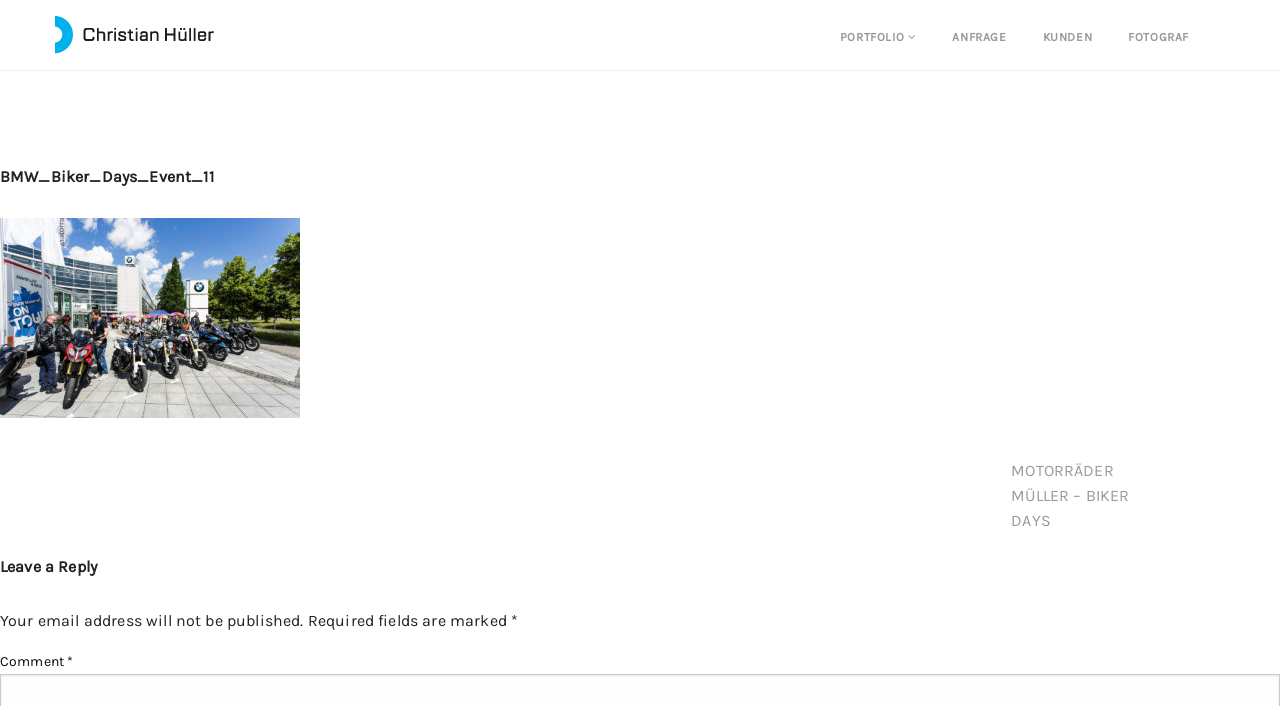

--- FILE ---
content_type: text/html; charset=UTF-8
request_url: https://christianhueller.de/project/bmw-biker-days/bmw_biker_days_event_11/
body_size: 5376
content:
<!DOCTYPE html>
<html lang="en-US">
<head>
<meta charset="UTF-8">
<meta name="viewport" content="width=device-width, initial-scale=1">
<meta name='robots' content='index, follow, max-image-preview:large, max-snippet:-1, max-video-preview:-1' />

	
	<title>BMW_Biker_Days_Event_11 &ndash; Christian Hüller | Unternehmensfotografie</title>
	<link rel="canonical" href="https://christianhueller.de/project/bmw-biker-days/bmw_biker_days_event_11/" />
	


		<!-- This site uses the Google Analytics by ExactMetrics plugin v7.23.1 - Using Analytics tracking - https://www.exactmetrics.com/ -->
		<!-- Note: ExactMetrics is not currently configured on this site. The site owner needs to authenticate with Google Analytics in the ExactMetrics settings panel. -->
					<!-- No tracking code set -->
				<!-- / Google Analytics by ExactMetrics -->
		<link rel='stylesheet' id='wp-block-library-css' href='https://christianhueller.de/wp-includes/css/dist/block-library/style.min.css?ver=6.4.7' type='text/css' media='all' />
<style id='classic-theme-styles-inline-css' type='text/css'>
/*! This file is auto-generated */
.wp-block-button__link{color:#fff;background-color:#32373c;border-radius:9999px;box-shadow:none;text-decoration:none;padding:calc(.667em + 2px) calc(1.333em + 2px);font-size:1.125em}.wp-block-file__button{background:#32373c;color:#fff;text-decoration:none}
</style>
<style id='global-styles-inline-css' type='text/css'>
body{--wp--preset--color--black: #000000;--wp--preset--color--cyan-bluish-gray: #abb8c3;--wp--preset--color--white: #ffffff;--wp--preset--color--pale-pink: #f78da7;--wp--preset--color--vivid-red: #cf2e2e;--wp--preset--color--luminous-vivid-orange: #ff6900;--wp--preset--color--luminous-vivid-amber: #fcb900;--wp--preset--color--light-green-cyan: #7bdcb5;--wp--preset--color--vivid-green-cyan: #00d084;--wp--preset--color--pale-cyan-blue: #8ed1fc;--wp--preset--color--vivid-cyan-blue: #0693e3;--wp--preset--color--vivid-purple: #9b51e0;--wp--preset--gradient--vivid-cyan-blue-to-vivid-purple: linear-gradient(135deg,rgba(6,147,227,1) 0%,rgb(155,81,224) 100%);--wp--preset--gradient--light-green-cyan-to-vivid-green-cyan: linear-gradient(135deg,rgb(122,220,180) 0%,rgb(0,208,130) 100%);--wp--preset--gradient--luminous-vivid-amber-to-luminous-vivid-orange: linear-gradient(135deg,rgba(252,185,0,1) 0%,rgba(255,105,0,1) 100%);--wp--preset--gradient--luminous-vivid-orange-to-vivid-red: linear-gradient(135deg,rgba(255,105,0,1) 0%,rgb(207,46,46) 100%);--wp--preset--gradient--very-light-gray-to-cyan-bluish-gray: linear-gradient(135deg,rgb(238,238,238) 0%,rgb(169,184,195) 100%);--wp--preset--gradient--cool-to-warm-spectrum: linear-gradient(135deg,rgb(74,234,220) 0%,rgb(151,120,209) 20%,rgb(207,42,186) 40%,rgb(238,44,130) 60%,rgb(251,105,98) 80%,rgb(254,248,76) 100%);--wp--preset--gradient--blush-light-purple: linear-gradient(135deg,rgb(255,206,236) 0%,rgb(152,150,240) 100%);--wp--preset--gradient--blush-bordeaux: linear-gradient(135deg,rgb(254,205,165) 0%,rgb(254,45,45) 50%,rgb(107,0,62) 100%);--wp--preset--gradient--luminous-dusk: linear-gradient(135deg,rgb(255,203,112) 0%,rgb(199,81,192) 50%,rgb(65,88,208) 100%);--wp--preset--gradient--pale-ocean: linear-gradient(135deg,rgb(255,245,203) 0%,rgb(182,227,212) 50%,rgb(51,167,181) 100%);--wp--preset--gradient--electric-grass: linear-gradient(135deg,rgb(202,248,128) 0%,rgb(113,206,126) 100%);--wp--preset--gradient--midnight: linear-gradient(135deg,rgb(2,3,129) 0%,rgb(40,116,252) 100%);--wp--preset--font-size--small: 13px;--wp--preset--font-size--medium: 20px;--wp--preset--font-size--large: 36px;--wp--preset--font-size--x-large: 42px;--wp--preset--spacing--20: 0.44rem;--wp--preset--spacing--30: 0.67rem;--wp--preset--spacing--40: 1rem;--wp--preset--spacing--50: 1.5rem;--wp--preset--spacing--60: 2.25rem;--wp--preset--spacing--70: 3.38rem;--wp--preset--spacing--80: 5.06rem;--wp--preset--shadow--natural: 6px 6px 9px rgba(0, 0, 0, 0.2);--wp--preset--shadow--deep: 12px 12px 50px rgba(0, 0, 0, 0.4);--wp--preset--shadow--sharp: 6px 6px 0px rgba(0, 0, 0, 0.2);--wp--preset--shadow--outlined: 6px 6px 0px -3px rgba(255, 255, 255, 1), 6px 6px rgba(0, 0, 0, 1);--wp--preset--shadow--crisp: 6px 6px 0px rgba(0, 0, 0, 1);}:where(.is-layout-flex){gap: 0.5em;}:where(.is-layout-grid){gap: 0.5em;}body .is-layout-flow > .alignleft{float: left;margin-inline-start: 0;margin-inline-end: 2em;}body .is-layout-flow > .alignright{float: right;margin-inline-start: 2em;margin-inline-end: 0;}body .is-layout-flow > .aligncenter{margin-left: auto !important;margin-right: auto !important;}body .is-layout-constrained > .alignleft{float: left;margin-inline-start: 0;margin-inline-end: 2em;}body .is-layout-constrained > .alignright{float: right;margin-inline-start: 2em;margin-inline-end: 0;}body .is-layout-constrained > .aligncenter{margin-left: auto !important;margin-right: auto !important;}body .is-layout-constrained > :where(:not(.alignleft):not(.alignright):not(.alignfull)){max-width: var(--wp--style--global--content-size);margin-left: auto !important;margin-right: auto !important;}body .is-layout-constrained > .alignwide{max-width: var(--wp--style--global--wide-size);}body .is-layout-flex{display: flex;}body .is-layout-flex{flex-wrap: wrap;align-items: center;}body .is-layout-flex > *{margin: 0;}body .is-layout-grid{display: grid;}body .is-layout-grid > *{margin: 0;}:where(.wp-block-columns.is-layout-flex){gap: 2em;}:where(.wp-block-columns.is-layout-grid){gap: 2em;}:where(.wp-block-post-template.is-layout-flex){gap: 1.25em;}:where(.wp-block-post-template.is-layout-grid){gap: 1.25em;}.has-black-color{color: var(--wp--preset--color--black) !important;}.has-cyan-bluish-gray-color{color: var(--wp--preset--color--cyan-bluish-gray) !important;}.has-white-color{color: var(--wp--preset--color--white) !important;}.has-pale-pink-color{color: var(--wp--preset--color--pale-pink) !important;}.has-vivid-red-color{color: var(--wp--preset--color--vivid-red) !important;}.has-luminous-vivid-orange-color{color: var(--wp--preset--color--luminous-vivid-orange) !important;}.has-luminous-vivid-amber-color{color: var(--wp--preset--color--luminous-vivid-amber) !important;}.has-light-green-cyan-color{color: var(--wp--preset--color--light-green-cyan) !important;}.has-vivid-green-cyan-color{color: var(--wp--preset--color--vivid-green-cyan) !important;}.has-pale-cyan-blue-color{color: var(--wp--preset--color--pale-cyan-blue) !important;}.has-vivid-cyan-blue-color{color: var(--wp--preset--color--vivid-cyan-blue) !important;}.has-vivid-purple-color{color: var(--wp--preset--color--vivid-purple) !important;}.has-black-background-color{background-color: var(--wp--preset--color--black) !important;}.has-cyan-bluish-gray-background-color{background-color: var(--wp--preset--color--cyan-bluish-gray) !important;}.has-white-background-color{background-color: var(--wp--preset--color--white) !important;}.has-pale-pink-background-color{background-color: var(--wp--preset--color--pale-pink) !important;}.has-vivid-red-background-color{background-color: var(--wp--preset--color--vivid-red) !important;}.has-luminous-vivid-orange-background-color{background-color: var(--wp--preset--color--luminous-vivid-orange) !important;}.has-luminous-vivid-amber-background-color{background-color: var(--wp--preset--color--luminous-vivid-amber) !important;}.has-light-green-cyan-background-color{background-color: var(--wp--preset--color--light-green-cyan) !important;}.has-vivid-green-cyan-background-color{background-color: var(--wp--preset--color--vivid-green-cyan) !important;}.has-pale-cyan-blue-background-color{background-color: var(--wp--preset--color--pale-cyan-blue) !important;}.has-vivid-cyan-blue-background-color{background-color: var(--wp--preset--color--vivid-cyan-blue) !important;}.has-vivid-purple-background-color{background-color: var(--wp--preset--color--vivid-purple) !important;}.has-black-border-color{border-color: var(--wp--preset--color--black) !important;}.has-cyan-bluish-gray-border-color{border-color: var(--wp--preset--color--cyan-bluish-gray) !important;}.has-white-border-color{border-color: var(--wp--preset--color--white) !important;}.has-pale-pink-border-color{border-color: var(--wp--preset--color--pale-pink) !important;}.has-vivid-red-border-color{border-color: var(--wp--preset--color--vivid-red) !important;}.has-luminous-vivid-orange-border-color{border-color: var(--wp--preset--color--luminous-vivid-orange) !important;}.has-luminous-vivid-amber-border-color{border-color: var(--wp--preset--color--luminous-vivid-amber) !important;}.has-light-green-cyan-border-color{border-color: var(--wp--preset--color--light-green-cyan) !important;}.has-vivid-green-cyan-border-color{border-color: var(--wp--preset--color--vivid-green-cyan) !important;}.has-pale-cyan-blue-border-color{border-color: var(--wp--preset--color--pale-cyan-blue) !important;}.has-vivid-cyan-blue-border-color{border-color: var(--wp--preset--color--vivid-cyan-blue) !important;}.has-vivid-purple-border-color{border-color: var(--wp--preset--color--vivid-purple) !important;}.has-vivid-cyan-blue-to-vivid-purple-gradient-background{background: var(--wp--preset--gradient--vivid-cyan-blue-to-vivid-purple) !important;}.has-light-green-cyan-to-vivid-green-cyan-gradient-background{background: var(--wp--preset--gradient--light-green-cyan-to-vivid-green-cyan) !important;}.has-luminous-vivid-amber-to-luminous-vivid-orange-gradient-background{background: var(--wp--preset--gradient--luminous-vivid-amber-to-luminous-vivid-orange) !important;}.has-luminous-vivid-orange-to-vivid-red-gradient-background{background: var(--wp--preset--gradient--luminous-vivid-orange-to-vivid-red) !important;}.has-very-light-gray-to-cyan-bluish-gray-gradient-background{background: var(--wp--preset--gradient--very-light-gray-to-cyan-bluish-gray) !important;}.has-cool-to-warm-spectrum-gradient-background{background: var(--wp--preset--gradient--cool-to-warm-spectrum) !important;}.has-blush-light-purple-gradient-background{background: var(--wp--preset--gradient--blush-light-purple) !important;}.has-blush-bordeaux-gradient-background{background: var(--wp--preset--gradient--blush-bordeaux) !important;}.has-luminous-dusk-gradient-background{background: var(--wp--preset--gradient--luminous-dusk) !important;}.has-pale-ocean-gradient-background{background: var(--wp--preset--gradient--pale-ocean) !important;}.has-electric-grass-gradient-background{background: var(--wp--preset--gradient--electric-grass) !important;}.has-midnight-gradient-background{background: var(--wp--preset--gradient--midnight) !important;}.has-small-font-size{font-size: var(--wp--preset--font-size--small) !important;}.has-medium-font-size{font-size: var(--wp--preset--font-size--medium) !important;}.has-large-font-size{font-size: var(--wp--preset--font-size--large) !important;}.has-x-large-font-size{font-size: var(--wp--preset--font-size--x-large) !important;}
.wp-block-navigation a:where(:not(.wp-element-button)){color: inherit;}
:where(.wp-block-post-template.is-layout-flex){gap: 1.25em;}:where(.wp-block-post-template.is-layout-grid){gap: 1.25em;}
:where(.wp-block-columns.is-layout-flex){gap: 2em;}:where(.wp-block-columns.is-layout-grid){gap: 2em;}
.wp-block-pullquote{font-size: 1.5em;line-height: 1.6;}
</style>
<link rel='stylesheet' id='cmplz-general-css' href='https://christianhueller.de/wp-content/plugins/complianz-gdpr/assets/css/cookieblocker.min.css?ver=6.5.6' type='text/css' media='all' />
<link rel='stylesheet' id='christianhueller-style-css' href='https://christianhueller.de/wp-content/themes/hueller/style.css?ver=6.4.7' type='text/css' media='all' />
<style>.cmplz-hidden{display:none!important;}</style><style type="text/css">.recentcomments a{display:inline !important;padding:0 !important;margin:0 !important;}</style><link rel="stylesheet" href="https://cdnjs.cloudflare.com/ajax/libs/normalize/5.0.0/normalize.min.css" />
<link rel="stylesheet" href="https://cdnjs.cloudflare.com/ajax/libs/foundation/6.2.4/foundation.min.css" />
<link rel="stylesheet" href="https://christianhueller.de/wp-content/themes/hueller/assets/css/royalslider.css">
<link rel="stylesheet" href="https://christianhueller.de/wp-content/themes/hueller/assets/css/rs-default.css">
<link rel="stylesheet" href="https://christianhueller.de/wp-content/themes/hueller/assets/css/global.css?=v2">

<link rel="stylesheet" href="https://maxcdn.bootstrapcdn.com/font-awesome/4.5.0/css/font-awesome.min.css">

<link href='https://christianhueller.de/wp-content/themes/hueller/assets/img/favicon.ico' rel='icon' type='images/png'>
</head>

<body data-rsssl=1>

<div class="page-header" id="header">
	<div class="row">
		<div class="small-12 columns">
				<a href="https://christianhueller.de" class="site-title"><img src="https://christianhueller.de/wp-content/themes/hueller/assets/img/logo.png" class="logo" alt="Fotograf Christian Hüller"/></a>
				<nav class="">
					<ul class="header-nav show-for-medium">
						<li class="index"><a href="#" class="nav-dropdown">Portfolio <i class="fa fa-angle-down" aria-hidden="true"></i></a>
							<ul>
								<li><a href="https://christianhueller.de/unternehmens-fotografie/">Unternehmensfotografie</a></li>
								<li><a href="https://christianhueller.de/portrait-fotografie/">Portrait Fotografie</a></li>
							</ul>
						</li>
						<li class="index"><a href="https://christianhueller.de/kontakt/">Anfrage</a></li>
						<li class="index"><a href="https://christianhueller.de/kunden/">Kunden</a></li>
						<li class="index"><a href="https://christianhueller.de/fotograf/">Fotograf</a></li>
					</ul>
				</nav>


		</div><!-- medium-12 -->
	</div><!-- row -->
</div><!-- page-header -->

	<div id="primary" class="content-area">
		<main id="main" class="site-main" role="main">

		
<article id="post-413" class="post-413 attachment type-attachment status-inherit hentry">
	<header class="entry-header">
		<h1 class="entry-title">BMW_Biker_Days_Event_11</h1>	</header><!-- .entry-header -->

	<div class="entry-content">
		<p class="attachment"><a href='https://christianhueller.de/wp-content/uploads/photos/BMW_Biker_Days_Event_11.jpg'><img fetchpriority="high" decoding="async" width="300" height="200" src="https://christianhueller.de/wp-content/uploads/photos/BMW_Biker_Days_Event_11-300x200.jpg" class="attachment-medium size-medium" alt="Eventfotografie Leipzig, Eventfotograf Leipzig, Imagefotografie, Businessfotografie, Portraitfotografie, Unternehmensfotografie" srcset="https://christianhueller.de/wp-content/uploads/photos/BMW_Biker_Days_Event_11-300x200.jpg 300w, https://christianhueller.de/wp-content/uploads/photos/BMW_Biker_Days_Event_11-768x512.jpg 768w, https://christianhueller.de/wp-content/uploads/photos/BMW_Biker_Days_Event_11-800x533.jpg 800w, https://christianhueller.de/wp-content/uploads/photos/BMW_Biker_Days_Event_11-400x267.jpg 400w, https://christianhueller.de/wp-content/uploads/photos/BMW_Biker_Days_Event_11.jpg 1200w" sizes="(max-width: 300px) 100vw, 300px" /></a></p>
	</div><!-- .entry-content -->

	<footer class="entry-footer">
			</footer><!-- .entry-footer -->
</article><!-- #post-## -->

	<nav class="navigation post-navigation" aria-label="Posts">
		<h2 class="screen-reader-text">Post navigation</h2>
		<div class="nav-links"><div class="nav-previous"><a href="https://christianhueller.de/project/bmw-biker-days/" rel="prev">Motorräder Müller &#8211; Biker Days</a></div></div>
	</nav>
<div id="comments" class="comments-area">

		<div id="respond" class="comment-respond">
		<h3 id="reply-title" class="comment-reply-title">Leave a Reply <small><a rel="nofollow" id="cancel-comment-reply-link" href="/project/bmw-biker-days/bmw_biker_days_event_11/#respond" style="display:none;">Cancel reply</a></small></h3><form action="https://christianhueller.de/wp-comments-post.php" method="post" id="commentform" class="comment-form" novalidate><p class="comment-notes"><span id="email-notes">Your email address will not be published.</span> <span class="required-field-message">Required fields are marked <span class="required">*</span></span></p><p class="comment-form-comment"><label for="comment">Comment <span class="required">*</span></label> <textarea id="comment" name="comment" cols="45" rows="8" maxlength="65525" required></textarea></p><p class="comment-form-author"><label for="author">Name <span class="required">*</span></label> <input id="author" name="author" type="text" value="" size="30" maxlength="245" autocomplete="name" required /></p>
<p class="comment-form-email"><label for="email">Email <span class="required">*</span></label> <input id="email" name="email" type="email" value="" size="30" maxlength="100" aria-describedby="email-notes" autocomplete="email" required /></p>
<p class="comment-form-url"><label for="url">Website</label> <input id="url" name="url" type="url" value="" size="30" maxlength="200" autocomplete="url" /></p>
<p class="comment-form-cookies-consent"><input id="wp-comment-cookies-consent" name="wp-comment-cookies-consent" type="checkbox" value="yes" /> <label for="wp-comment-cookies-consent">Save my name, email, and website in this browser for the next time I comment.</label></p>
<p class="form-submit"><input name="submit" type="submit" id="submit" class="submit" value="Post Comment" /> <input type='hidden' name='comment_post_ID' value='413' id='comment_post_ID' />
<input type='hidden' name='comment_parent' id='comment_parent' value='0' />
</p></form>	</div><!-- #respond -->
	
</div><!-- #comments -->

		</main><!-- #main -->
	</div><!-- #primary -->


<aside id="secondary" class="widget-area" role="complementary">
	<section id="search-2" class="widget widget_search"><form role="search" method="get" class="search-form" action="https://christianhueller.de/">
				<label>
					<span class="screen-reader-text">Search for:</span>
					<input type="search" class="search-field" placeholder="Search &hellip;" value="" name="s" />
				</label>
				<input type="submit" class="search-submit" value="Search" />
			</form></section><section id="recent-comments-2" class="widget widget_recent_comments"><h2 class="widget-title">Recent Comments</h2><ul id="recentcomments"></ul></section><section id="archives-2" class="widget widget_archive"><h2 class="widget-title">Archives</h2>
			<ul>
							</ul>

			</section><section id="categories-2" class="widget widget_categories"><h2 class="widget-title">Categories</h2>
			<ul>
					<li class="cat-item cat-item-10"><a href="https://christianhueller.de/category/portrait/bandfotografie/">Bandfotografie</a>
</li>
	<li class="cat-item cat-item-13"><a href="https://christianhueller.de/category/portrait/editorial/">Editorial</a>
</li>
	<li class="cat-item cat-item-9"><a href="https://christianhueller.de/category/unternehmensfotografie/eventfotografie/">Eventfotografie</a>
</li>
	<li class="cat-item cat-item-6"><a href="https://christianhueller.de/category/unternehmensfotografie/imagefotografie/">Imagefotografie</a>
</li>
	<li class="cat-item cat-item-11"><a href="https://christianhueller.de/category/portrait/kuenstlerfotografie/">Künstlerfotografie</a>
</li>
	<li class="cat-item cat-item-5"><a href="https://christianhueller.de/category/portrait/">Portrait</a>
</li>
	<li class="cat-item cat-item-12"><a href="https://christianhueller.de/category/portrait/portraitfotografie-portrait/">Portraitfotografie</a>
</li>
	<li class="cat-item cat-item-7"><a href="https://christianhueller.de/category/unternehmensfotografie/portraitfotografie-unternehmensfotografie/">Portraitfotografie</a>
</li>
	<li class="cat-item cat-item-8"><a href="https://christianhueller.de/category/unternehmensfotografie/reportagefotografie/">Reportagefotografie</a>
</li>
	<li class="cat-item cat-item-24"><a href="https://christianhueller.de/category/unternehmensfotografie/tourismus/">Tourismus</a>
</li>
	<li class="cat-item cat-item-4"><a href="https://christianhueller.de/category/unternehmensfotografie/">Unternehmensfotografie</a>
</li>
			</ul>

			</section><section id="meta-2" class="widget widget_meta"><h2 class="widget-title">Meta</h2>
		<ul>
						<li><a rel="nofollow" href="https://christianhueller.de/wp-login.php">Log in</a></li>
			<li><a href="https://christianhueller.de/feed/">Entries feed</a></li>
			<li><a href="https://christianhueller.de/comments/feed/">Comments feed</a></li>

			<li><a href="https://wordpress.org/">WordPress.org</a></li>
		</ul>

		</section></aside><!-- #secondary -->
<footer class="f">
	<div class="row">
		<div class="small-12 columns">
			<ul><li class="f-author"><a href="https://christianhueller.de">Christian Hüller Unternehmensfotografie</a> <span>&copy; 2026 Christian Hüller</span></li><li class="f-imprint"><a href="https://christianhueller.de/impressum/">Impressum</a></li><li class="f-contact"><a href="https://christianhueller.de/kontakt/">Kontakt</a></li><li class="f-fb"><a href="https://www.facebook.com/HuellerFotografie" target="_blank"><i class="fa fa-facebook" aria-hidden="true"></i></a></li></ul>
		</div>
	</div>
</footer>

<script src="https://cdnjs.cloudflare.com/ajax/libs/jquery/3.1.1/jquery.min.js"></script>
<script src="https://cdnjs.cloudflare.com/ajax/libs/foundation/6.2.4/foundation.min.js"></script>
<script src="https://unpkg.com/masonry-layout@4/dist/masonry.pkgd.min.js"></script>
<script src="https://npmcdn.com/imagesloaded@4.1/imagesloaded.pkgd.min.js"></script>
<!--<script src="https://christianhueller.de/wp-content/themes/hueller/assets/js/responsive-nav.min.js"></script>-->
<script src="https://christianhueller.de/wp-content/themes/hueller/assets/js/jquery.royalslider.min.js"></script>

<script>
var $grid = $('.grid').imagesLoaded( function() {
  // init Masonry after all images have loaded
  $grid.masonry({
    itemSelector: '.grid-item',
    columnWidth: '.grid-sizer',
    percentPosition: true
  });
});
</script>

<!-- <script>
var nav = responsiveNav(".nav-collapse");
</script>-->

<script>
jQuery(document).ready(function($) {
  $(".royalSlider").royalSlider({
    // options go here
    // as an example, enable keyboard arrows nav
    keyboardNavEnabled: true,
    imageScaleMode: 'fit',
    arrowsNav: false,
    transitionType: 'move',
    loop: true,
    usePreloader: false,
    sliderDrag: true,
  });
});
</script>

<script type="text/plain" data-service="google-analytics" data-category="statistics">
  (function(i,s,o,g,r,a,m){i['GoogleAnalyticsObject']=r;i[r]=i[r]||function(){
  (i[r].q=i[r].q||[]).push(arguments)},i[r].l=1*new Date();a=s.createElement(o),
  m=s.getElementsByTagName(o)[0];a.async=1;a.src=g;m.parentNode.insertBefore(a,m)
  })(window,document,'script','https://www.google-analytics.com/analytics.js','ga');

  ga('create', 'UA-84589999-3', 'auto');
  ga('send', 'pageview');

</script>

</body>

</html>
